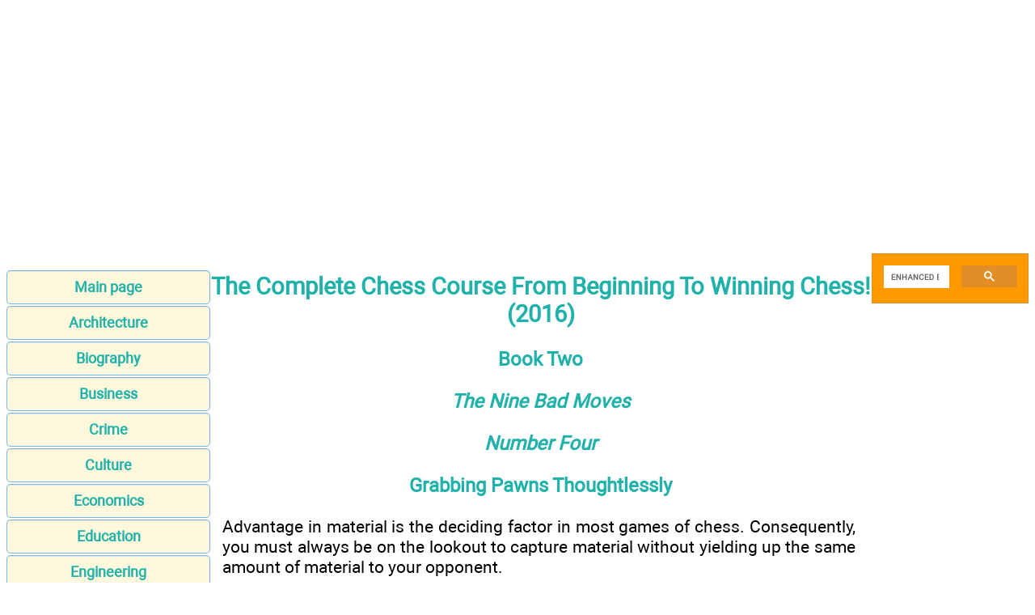

--- FILE ---
content_type: text/html; charset=UTF-8
request_url: https://publicism.info/sports/chess/11.html
body_size: 7532
content:
<!DOCTYPE html>
<html lang="EN-US">
<head>
<META http-equiv="Content-Type" content="text/html; charset=utf-8">


﻿<title>Grabbing Pawns Thoughtlessly - The Nine Bad Moves - The Complete Chess Course From Beginning To Winning Chess! (2016)</title>
<meta name="description" content="Grabbing Pawns Thoughtlessly - The Nine Bad Moves - The Complete Chess Course From Beginning To Winning Chess!  - from opening gambit to endgame, this home-study chess course is the classic in the field">

<meta name="robots" content="all">
<meta name="viewport" content="width=device-width, initial-scale=1.0">
<meta name="author" content="https://website-designer-2149.business.site/">

<meta name="geo.region" content="USA">
<meta property="og:site_name" content="Publicism - non-fiction documentary books">
<meta property="og:title" content="Grabbing Pawns Thoughtlessly - The Nine Bad Moves - The Complete Chess Course From Beginning To Winning Chess! (2016)">
<meta property="og:description" content="Grabbing Pawns Thoughtlessly - The Nine Bad Moves - The Complete Chess Course From Beginning To Winning Chess!  - from opening gambit to endgame, this home-study chess course is the classic in the field">
<meta property="og:type" content="article">
<meta property="og:url" content="https://publicism.info/sports/chess/11.html">
<meta property="og:image" content="https://publicism.info/im/publicism.jpg">

<link rel="canonical" href="https://publicism.info/sports/chess/11.html"/>
<link href="/css/style.min.css" rel="stylesheet" type="text/css" media="all">

<link rel="shortcut icon" href="/favicon.ico">

</head>
<body>

<!-- Global site tag (gtag.js) - Google Analytics -->
<script async src="https://www.googletagmanager.com/gtag/js?id=UA-1099121-16"></script>
<script>
  window.dataLayer = window.dataLayer || [];
  function gtag(){dataLayer.push(arguments);}
  gtag('js', new Date());

  gtag('config', 'UA-1099121-16');
</script>

<div class="ads_top">
<script>document.write(atob("[base64]"));</script>
</div>

<main>
<aside>
<nav>
<ul>
		<li><a href="/" class="button green medium">Main page</a></li>
		<li><a href="/architecture/index.html" class="button green medium">Architecture</a></li>
		<li><a href="/biography/index.html" class="button green medium">Biography</a></li>
		<li><a href="/business/index.html" class="button green medium">Business</a></li>
		<li><a href="/crime/index.html" class="button green medium">Crime</a></li>
		<li><a href="/culture/index.html" class="button green medium">Culture</a></li>
		<li><a href="/economics/index.html" class="button green medium">Economics</a></li>
		<li><a href="/education/index.html" class="button green medium">Education</a></li>
		<li><a href="/engineering/index.html" class="button green medium">Engineering</a></li>
		<li><a href="/environment/index.html" class="button green medium">Environment</a></li>
		<li><a href="/food/index.html" class="button green medium">Food</a></li>
		<li><a href="/gardening/index.html" class="button green medium">Gardening</a></li>
		<li><a href="/health/index.html" class="button green medium">Health</a></li>
		<li><a href="/history/index.html" class="button green medium">History</a></li>
		<li><a href="/human/index.html" class="button green medium">Human</a></li>
		<li><a href="/labor/index.html" class="button green medium">Labor</a></li>
		<li><a href="/music/index.html" class="button green medium">Music</a></li>
		<li><a href="/magic/index.html" class="button green medium">Magic</a></li>
		<li><a href="/nature/index.html" class="button green medium">Nature</a></li>
		<li><a href="/philosophy/index.html" class="button green medium">Philosophy</a></li>
		<li><a href="https://philology.science/" class="button green medium">Philology</a></li>		
		<li><a href="/politics/index.html" class="button green medium">Politics</a></li>
		<li><a href="/psychology/index.html" class="button green medium">Psychology</a></li>
		<li><a href="/reference/index.html" class="button green medium">Reference</a></li>
		<li><a href="/religion/index.html" class="button green medium">Religion</a></li>
		<li><a href="/science/index.html" class="button green medium">Science</a></li>
		<li><a href="/self_help/index.html" class="button green medium">Self-help</a></li>
		<li><a href="/sports/index.html" class="button green medium">Sports</a></li>
		<li><a href="/travel/index.html" class="button green medium">Travel</a></li>
		<li><a href="/writing/index.html" class="button green medium">Writing</a></li>
		<li><a href="/contact.html" class="button orange medium">Feedback</a></li>
</ul>
</nav>

<div class="center">
<script>document.write(atob("[base64]"));</script>
</div>

</aside>

<article>
<h1>The Complete Chess Course From Beginning To Winning Chess! (2016)</h1>
<h3 align="center">Book Two</h3>
<h3 align="center"><em>The Nine Bad Moves</em></h3>
<h3><em>Number Four</em></h3>
<h3>Grabbing Pawns Thoughtlessly</h3>
<p>Advantage in material is the deciding factor in most games of chess. Consequently, you must always be on the lookout to capture material without yielding up the same amount of material to your opponent.</p>
<p>But the opportunity to capture material is not always a blessing. The capture may have serious drawbacks attached to it. Sometimes an innocent-looking pawn may turn out to be protected indirectly, and capturing the pawn may involve you in heavy losses. So the first caution about capturing is to examine the position for any trace of hidden protection.</p>
<p>Even where no such protection is available, the capture may be unfavorable in other ways. Perhaps your king is in need of defense, and a slyly offered pawn will lure your queen far away from the defense. You may find that you are capturing a pawn which is trifling in comparison to the harm caused by leaving your king defenseless.</p>
<p>Such faraway captures by the queen remind us of the dangers to which that powerful piece is exposed in making repeated moves early in the game. To play the queen out early, have her capture a distant pawn or two, expose her to attack by hostile pieces, and then spend more time in getting her back in active play - this big mistake has lost many a game. In the worst of these cases, you may find that a far-ranging capture of a remote pawn will actually result in your queen being trapped - lost for a hostile piece of far less value.</p>
<p>In your own games, then, you will avoid pawn-grabbing moves that either neglect development in the opening stage or spoil vitally important defensive formations in the middle game.</p>
<p>But thoughtless pawn grabbing can take other forms. Sometimes a player will deliberately offer pawns for the sake of opening lines he obtains when these pawns are cleared out of the way. To capture such pawns is a double mistake - not only is valuable time wasted in capturing them, but the very capture opens up attacking lines for the opponent.</p>
<p>This is particularly dangerous when you capture center pawns at a stage when your own king is still in the center. But the outcome can be just as disastrous if you are castled and snatch a pawn or two on the files leading to your castled position. You may be able to make up for the time lost; whether you can defend yourself against the assault on the open lines is much more doubtful.</p>
<p>The moral of this chapter is, <em>don’t grab pawns thoughtlessly!</em> But if, after taking due precautions, you feel you can safely capture, then act on your convictions.</p>
<p><strong>The Poisoned b-pawn</strong></p>
<p>Queen’s Gambit Declined</p>
<p><strong>White - Black</strong></p>
<p><strong>1.d4 d5 2.Bf4 Nf6 3.Nf3 e6 4.e3 c5 5.c4 Nc6 6.Nc3 a6 7.Qa4?</strong></p>
<p>Up to this point White has developed along sound lines. The early queen move, however, is sheer waste of time.</p>
<p><strong>7&hellip;Bd7</strong></p>
<p>A typical reply to premature development of the queen. Black threatens 8&hellip;Nxd4 winning a pawn because of the attack on White’s queen.</p>
<p><strong>8.Qd1 Qa5</strong></p>
<p>This move has a point because it threatens a pin with &hellip;Ne4.</p>
<p><strong>9.Qb3?</strong></p>
<p>Another time-wasting queen move. Note that White has taken three moves to get his queen to b3 - which normally should take a single move.</p>
<p><strong>9&hellip;dxc4</strong></p>
<p>This looks like a careless move. Oughtn’t Black to be defending his unguarded b-pawn?</p>
<p>Not when White is about to commit a flagrantly ill-judged pawn grab. Chess literature abounds in games where the queen has been lost after capturing a harmless-looking b-pawn which turned out to be quite securely (though indirectly) guarded after all. That is what happens here.</p>
<p><strong>10.Qxb7?? Ra7!</strong> (D)</p>
<p align="center"><img id="Picture 481" src="chess.files/image083.jpg" alt="images" width="317" height="319" /></p>
<p>White resigns. A ludicrous tableau. White’s queen is trapped!</p>
<p><strong>Pawn Grabbing Based on Miscalculation</strong></p>
<p>Sicilian Defense</p>
<p><strong>White - Black</strong></p>
<p><strong>1.e4 c5 2.Nf3 d6 3.d4 cxd4 4.Nxd4 g6 5.c4 Nf6 6.Nc3 Nc6 7.f3</strong></p>
<p>Black should now continue his development with 7&hellip;Bg7 and 8&hellip;0-0. Instead, he commits an error of judgment by developing his queen prematurely.</p>
<p><strong>7&hellip;Qb6</strong></p>
<p>This looks promising, as White’s knight at d4 is now doubly attacked. True, White can defend the knight with the developing move Be3 - but in that case his b-pawn will be deprived of protection. Black is therefore well content with the queen move, which seems to create a puzzling problem for White.</p>
<p><strong>8.Be3!</strong></p>
<p>A surprise! White makes the “impossible” move, and leaves his unprotected b-pawn in the lurch.</p>
<p>Now Black is confronted with a difficult choice. He can carry out his original intention and capture the b-pawn; or he can beat a shame-faced retreat with 8&hellip;Qd8. But if he refuses the pawn, he loses valuable time, and also confesses that his whole plan was wrong. If he leaves his queen at b6, White continues Qd2 (protecting the b-pawn and the bishop at e3), with the formidable threat of Ne6, attacking Black’s queen.</p>
<p>So, if only as a matter of pride, Black captures the pawn.</p>
<p><strong>8&hellip;Qxb2???</strong> (D)</p>
<p align="center"><img id="Picture 480" src="chess.files/image084.jpg" alt="images" width="318" height="319" /></p>
<p>But this is a ruinous blunder, for now the queen is trapped!</p>
<p><strong>9.Na4 Qa3</strong></p>
<p>After 9&hellip;Qb4+ 10.Bd2 Black loses his queen as in the actual play.</p>
<p><strong>10.Bc1! Qb4+ 11.Bd2 Qa3 12.Nb5 Black resigns.</strong></p>
<p>The black queen is left without a single flight square - proper punishment for an impetuous pawn-grabbing expedition.</p>
<p><strong>Black’s Pawn Grabbing Opens the Center Files</strong></p>
<p>Vienna Game</p>
<p><strong>White - Black</strong></p>
<p><strong>1.e4 e5 2.Nc3 Nf6 3.f4 d5 4.fxe5 Nxe4 5.Nf3 Bg4 6.Qe2 Nc5?</strong></p>
<p>He wastes time with the knight to put it on a worse square. Instead of this third move with the knight, a simple 6&hellip;Nxc3 was in order.</p>
<p><strong>7.d4 Bxf3 8.Qxf3 Qh4+</strong></p>
<p>Black looks forward to 9.Qf2 (protecting the d-pawn) 9&hellip;Qxf2+ 10.Kxf2 Ne4+ with an easy game.*</p>
<p><strong>9.g3!</strong></p>
<p>An unpleasant surprise. Black hadn’t expected to grab a pawn, but he captures the d-pawn to “save face.”*</p>
<p><strong>9&hellip;Qxd4 10.Be3! Qxe5</strong></p>
<p>More pawn grabbing and more loss of time.</p>
<p><strong>11.0-0-0 c6</strong> (D)</p>
<p align="center"><img id="Picture 479" src="chess.files/image085.jpg" alt="images" width="317" height="319" /></p>
<p>White has a considerable lead in development, both center files are open, and Black’s king is still in the center. The position is perfect for further sacrifices by White, relying on the use of the open files and the gains of time made possible by Black’s pawn grabbing.</p>
<p><strong>12.Nxd5! cxd5 13.Rxd5</strong></p>
<p>Now Black’s queen must lose more time. The most interesting line is 13&hellip;Qe4 14.Bb5+ Nc6 15.Bxc5!! Qxf3 16.Bxc6+ bxc6 17.Re1+ Be7 18.Rxe7+ Kf8 19.Rxa7+ Kg8 20.Rxa8#. A long variation, but once Black captures the queen he has no choice.</p>
<p><strong>13&hellip;Qe6 14.Bc4 Qe4 15.Bxc5!! Qxf3 16.Re1+ Be7 17.Rxe7+ Kf8 18.Rd8#</strong></p>
<p>White made splendid use of the two open files resulting from Black’s immoderate pawn grabbing.</p>
<p><strong>Catastrophe on the Open Center Files</strong></p>
<p>French Defense</p>
<p><strong>White - Black</strong></p>
<p><strong>1.e4 e6 2.d4 d5 3.Nc3 Nf6 4.exd5 Nxd5</strong></p>
<p>Repeated moves with the same piece should be avoided in opening play. Hence 4&hellip;exd5 would be correct.</p>
<p><strong>5.Nf3 c5 6.Nxd5 Qxd5</strong></p>
<p>Bringing out the queen at a very early stage - another faulty move, as she will be exposed to attack.</p>
<p><strong>7.Be3 cxd4 8.Nxd4 a6 9.Be2! Qxg2</strong></p>
<p>The black queen goes far afield to grab an unimportant pawn. Black loses time, his queen gets out of play, and White gets an important open line on the g-file. It all adds up to a very unfavorable deal for Black.</p>
<p><strong>10.Bf3 Qg6 11.Qd2 e5</strong></p>
<p>Black is far behind in development, and he sees that after the quiet continuation 11&hellip;Be7 12.0-0-0 0-0 13.Rhg1 White has a winning attack on the open g-file.</p>
<p><strong>12.0-0-0! exd4 13.Bxd4 Nc6</strong> (D)</p>
<p align="center"><img id="Picture 478" src="chess.files/image086.jpg" alt="images" width="318" height="319" /></p>
<p>White’s sacrifice of the knight allows him to carry out a swift and merciless attack on the open center files.</p>
<p><strong>14.Bf6!! Qxf6</strong></p>
<p>If 14&hellip;gxf6 15.Bxc6+ forces mate.</p>
<p><strong>15.Rhe1+ Be7</strong></p>
<p>After 15&hellip;Be6 the pinned bishop is useless against 16.Qd7#.</p>
<p><strong>16.Bxc6+ Kf8</strong></p>
<p>Or 16&hellip;Qxc6 and White relies on another pin for 17.Qd8#!.</p>
<p><strong>17.Qd8+!! Bxd8 18.Re8#</strong></p>
<p>A beautifully engineered attack by White, but Black’s disastrous pawn grabbing gave White his chance.</p>
<p><strong>Pawn-Grabbing Endangers Black’s Castled Position</strong></p>
<p>King’s Gambit Declined</p>
<p><strong>White - Black</strong></p>
<p><strong>1.e4 e5 2.f4 Bc5 3.Nf3 d6 4.Bc4 Nf6 5.Nc3 0-0 6.d3 Ng4?</strong></p>
<p>After some excellent opening play featuring sensible developing moves, Black goes wrong by moving the already developed knight a second time.</p>
<p><strong>7.Rf1 Nxh2?</strong></p>
<p>Wrong again. True, if 8.Nxh2? Qh4+ recovers the piece advantageously for Black. But White has a powerful alternative - to make use of the murderous open h-file thus presented to him.</p>
<p><strong>8.Rh1! Ng4</strong></p>
<p>Of Black’s eight moves, four have been with this knight!</p>
<p><strong>9.Qe2 Bf2+ 10.Kf1 Nc6 11.f5! Bc5 12.Ng5!</strong></p>
<p>Beginning a quickly decisive attack on the open h-file - for example 12&hellip;Nf6 13.Nxh7! Nxh7 14.Qh5, and mate follows.</p>
<p><strong>12&hellip;Nh6 13.Qh5</strong></p>
<p>Now it is clear that Black’s senseless pawn grabbing has allowed White to mount a ferocious attack. A delightful possibility here is 13&hellip;Qf6 14.Nxh7! Kxh7 15.Bg5 and Black’s queen is trapped.</p>
<p><strong>13&hellip;Qe8</strong> (D)</p>
<p align="center"><img id="Picture 477" src="chess.files/image087.jpg" alt="images" width="318" height="319" /></p>
<p><strong>14.Nxh7! Kxh7 15.Bxh6 g6 16.Qxg6+!! fxg6 17.Bxf8#!</strong></p>
<p>Thus White triumphs on the file kindly opened for him by Black’s pawn grabbing expedition. (D)</p>
<p align="center"><img id="Picture 476" src="chess.files/image088.jpg" alt="images" width="319" height="319" /></p>
<p align="center"><em>Black to move</em></p>
<p>By playing 1&hellip;Nxe5 2.dxe5 Bc5 Black can obtain a definite advantage because of his pressure on White’s f-pawn. Instead of going into this line, however, Black observes that he can win White’s d-pawn. He attacks the pawn twice, and it is defended only once.</p>
<p>This position is important because it is typical - its basic idea appears and reappears again and again. While the white d-pawn seems vulnerable, it is actually guarded sufficiently. But, because this protection is indirect, many a player is unable to resist capturing the tempting pawn.</p>
<p><strong>1&hellip;Nxd4?</strong></p>
<p>The best that Black can hope for after this thoughtless capture is to lose “only” the knight.</p>
<p><strong>2.Nxd4 Qxd4???</strong></p>
<p>After this Black loses his queen.</p>
<p><strong>3.Bxh7+!</strong></p>
<p>This is the finesse that Black overlooked! His king is attacked; consequently, he cannot stop to save his unguarded queen, which is also under attack.</p>
<p><strong>3&hellip;Kxh7 4.Qxd4 Black resigns.</strong></p>
<p>Having lost his queen in return for a mere bishop, Black is left with a crushing material disadvantage.</p>
<p>The questions Black should have asked himself, and failed to ask, are, “What happens after I capture the pawn”; “Why has he left it unguarded?”; and “Is it really unguarded?” (D)</p>
<p align="center"><img id="Picture 475" src="chess.files/image089.jpg" alt="images" width="317" height="319" /></p>
<p align="center"><em>Black to move</em></p>
<p>Here the same theme appears in a more subtle form. Black’s queen is attacked, and 1&hellip;Qxd4 seems a thoroughly satisfactory reply, as there is no possibility of Bxh7+. And yet it would be a mistake to capture the lose pawn. How does White prove that the d-pawn cannot be captured with impunity?</p>
<p>Black’s attacked queen should retreat to a place of safety, 1&hellip;Qd8, for example, or 1&hellip;Qh6. Instead, Black captures the d-pawn.</p>
<p><strong>1&hellip;Qxd4</strong></p>
<p>To refute this capture, White plays a move which at first sight looks nonsensical:</p>
<p><strong>2.Nd6!!</strong></p>
<p>There seems to be no rhyme or reason to this move, as Black can reply 2&hellip;Qxd6. But in that event, the unprotected queen is lost after 3.Bxh7+.</p>
<p>Nor is this all. In addition, the advanced knight attacks the black rook at e8. Against these two threats Black has only one resource:</p>
<p><strong>2&hellip;Qe5</strong></p>
<p>Black makes the best of it.</p>
<p><strong>3.Nxe8 Qxe8</strong></p>
<p>White has won the exchange in return for a pawn - a material advantage that will win the game for him. (D)</p>
<p align="center"><img id="Picture 474" src="chess.files/image090.jpg" alt="images" width="319" height="319" /></p>
<p align="center"><em>White to move</em></p>
<p>White’s choice of a move for his attacked queen should be influenced by the fact that Black has a powerful attacking position. Black is all set up to double rooks on the open g-file, or to proceed even more violently, depending on White’s next move.</p>
<p>Even after 1.Qf3 Rag8 the concentration of force against White’s kingside would eventually be too much for White. Failing to appreciate the power of Black’s formation, White completely neglects the defense by playing:</p>
<p><strong>1.Qxc7??</strong></p>
<p>This impetuous pawn grab is immediately fatal.</p>
<p><strong>1&hellip;Rxg2+! 2.Kxg2 Rg8+</strong></p>
<p>Battered by the crossfire of three enemy pieces, the lone white king cannot hold out very long. Thus if 3.Kf2 Qh2+ and mate next move.</p>
<p><strong>3.Kf3 Bg4+ White resigns.</strong></p>
<p>For if 4.Kg3 Qh3+ 5.Kf2 Qh2#. (Black can also force mate with; 3&hellip;Qh5+ etc. The absence of the white queen allows Black to win in a variety of ways.)</p>

<br />
<nav>
<a href="10.html">Back</a><a href="index.html">Contents</a><a href="12.html">Forward</a></nav>
<br />
﻿</article>
<aside>

<div class="gcse-search"></div>
<script>
  (function() {
    var cx = '010607684231973573011:u8sxlgvr9jg';
    var gcse = document.createElement('script');
    gcse.type = 'text/javascript';
    gcse.async = true;
    gcse.src = (document.location.protocol == 'https:' ? 'https:' : 'http:') +
        '//cse.google.com/cse.js?cx=' + cx;
    var s = document.getElementsByTagName('script')[0];
    s.parentNode.insertBefore(gcse, s);
  })();
</script>

<div class="center">
<script>document.write(atob("[base64]"));</script>
</div>

<div class="center">
<script>document.write(atob("[base64]"));</script>
</div>

</aside>
</div>
</main>

<footer>

<div class="center">
<script>document.write(atob("[base64]"));</script>
</div>

<p class="small">All materials on the site are licensed <a href="https://creativecommons.org/licenses/by-sa/3.0/">Creative Commons Attribution-Sharealike 3.0 Unported CC BY-SA 3.0</a> & <a href="https://www.gnu.org/licenses/fdl-1.3.en.html">GNU Free Documentation License (GFDL)</a></p>
<p class="small">If you are the copyright holder of any material contained on our site and intend to remove it, please contact our site administrator for approval.</p>
<p class="small">&copy; 2016-2026 All site design rights belong to <a href="https://website-designer-2149.business.site/">S.Y.A.</a></p>
<br /><br /><br /><br />
</footer>

<script data-ad-client="ca-pub-2062463022593482" async src="https://pagead2.googlesyndication.com/pagead/js/adsbygoogle.js"></script>

<!-- Google tag (gtag.js) -->
<script async src="https://www.googletagmanager.com/gtag/js?id=UA-1099121-16"></script>
<script>
  window.dataLayer = window.dataLayer || [];
  function gtag(){dataLayer.push(arguments);}
  gtag('js', new Date());

  gtag('config', 'UA-1099121-16');
</script>

<script>document.write(atob("PHNjcmlwdCB0eXBlPSd0ZXh0L2phdmFzY3JpcHQnIHNyYz0nLy9jb29wZXJtYXJpYW5uZWludm9sdmluZy5jb20vNDMvOTcvMmYvNDM5NzJmNTA0YjUxMjg0YjM2ZDFkOGZmYmY1M2QyYzcuanMnPjwvc2NyaXB0Pg=="));</script>

</body>
</html>

--- FILE ---
content_type: text/html; charset=utf-8
request_url: https://www.google.com/recaptcha/api2/aframe
body_size: 115
content:
<!DOCTYPE HTML><html><head><meta http-equiv="content-type" content="text/html; charset=UTF-8"></head><body><script nonce="2-MyXk9CTr6_FbUnxxMiHA">/** Anti-fraud and anti-abuse applications only. See google.com/recaptcha */ try{var clients={'sodar':'https://pagead2.googlesyndication.com/pagead/sodar?'};window.addEventListener("message",function(a){try{if(a.source===window.parent){var b=JSON.parse(a.data);var c=clients[b['id']];if(c){var d=document.createElement('img');d.src=c+b['params']+'&rc='+(localStorage.getItem("rc::a")?sessionStorage.getItem("rc::b"):"");window.document.body.appendChild(d);sessionStorage.setItem("rc::e",parseInt(sessionStorage.getItem("rc::e")||0)+1);localStorage.setItem("rc::h",'1769452081790');}}}catch(b){}});window.parent.postMessage("_grecaptcha_ready", "*");}catch(b){}</script></body></html>

--- FILE ---
content_type: text/css
request_url: https://publicism.info/css/style.min.css
body_size: 1083
content:
@font-face {
    font-family: 'Roboto';
    src: url(/fonts/Roboto.woff2) format("woff2"), url(/fonts/Roboto.woff) format("woff");
    font-weight: 400;
    font-style: normal;
    font-display: auto;
}
body {
    font-family: Roboto, sans-serif;
    font-size: 16pt;
    background-color: #FFF;

}
main {
    display: flex;
    flex-direction: row;

    align-items: stretch;
}
#articleBody {
	width: 100%;
    display: flex;
    flex-direction: row;
	justify-content: space-between;
}
.video {
	min-height: 405px;
	justify-content: center;
	align-items: center;
}
.center {
    text-align: center;
}
.ads_top {
    text-align: center;
	min-height: 280px;
}
article {
	display: block;
	width: 100%;
    text-align: justify;
    hyphens: auto;
    word-wrap: break-word;
	box-sizing: border-box;
	position: relative;
	overflow-y: hidden;
}
aside {
    flex-direction: column;
    width: 300px;
}
.adsbygoogle {
    display:flex;
	justify-content:center;
}
@media (max-width:1151px){
#articleBody {
	display: flex;
    flex-direction: column;
    justify-content: space-around;
    align-self: center;
	
}
#articleBody aside {
    align-self: center;
	max-width: 100%;
	width: 100%;
}
}
@media (max-width:720px) {
main {
    width: 100%;
    display: flex;
    flex-direction: column;
    justify-content: center;
    align-items: stretch;
}
aside {
    align-self: center;
}
p {
	padding: 0px;
}
}
main nav ul {
    margin-left: 0;
    padding-left: 0;
}
li {
    list-style-type: none;
}
main nav a {
    display: block;
}
nav a {
    background-color: Cornsilk;
    border: 1px solid #ccc;
    border-color: rgba(82, 168, 236, 0.8);
    box-shadow: 0 1px 1px rgba(0, 0, 0, 0.075) inset;
    transition: border .2s, box-shadow .2s;
    border-radius: 5px;
    color: LightSeaGreen;
    width: 250px;
    margin: 1px auto;
    font-family: Roboto, sans-serif;
    font-size: large;
    font-weight: bolder;
    text-align: center;
    height: 40px;
    line-height: 40px;
    margin-bottom: 2px;
    vertical-align: middle;
    text-decoration: none;
}
nav a.bot {
    background-color: Bisque;
}
nav a:hover, a:focus {
    background-color: #ffffe0;
    border-color: rgba(82, 168, 236, 0.8);
    box-shadow: 0 1px 1px rgba(0, 0, 0, 0.075) inset, 0 0 8px rgba(82, 168, 236, 0.6);
    outline: 0 none;
    text-decoration: none;
    text-shadow: 2px 4px 3px rgba(0, 0, 0, 0.3);
}
a {
    color: LightSeaGreen;
    text-decoration: none;
}
article a:focus {
    box-shadow: none;
    background-color: #fff;
    text-shadow: 2px 4px 3px rgba(0, 0, 0, 0.3);
    text-decoration: none;
}
article a:visited {
    color: DarkCyan;
    text-decoration: none;
}
article a:hover {
    text-shadow: 2px 4px 3px rgba(0, 0, 0, 0.3);
    text-decoration: none;
}
p {
    font-size: 16pt;
	padding: 0px 20px 0px 15px;
}
h1 {
	font-size: 22pt;
    color: #20b2aa;
    text-align: center;
}
h2 {
	font-size: 20pt;
    color: #20b2aa;
    text-align: center;
}
h3 {
	font-size: 18pt;
	color: #20b2aa;
    text-align: center;
}
strong {
	font-size: 18pt;
	color: #20b2aa;
    text-align: center;
}
hr {
	margin-top: 1.5em;
}
.i4 {
	color: #20b2aa;
    font-size: 16pt;
    font-weight: 700;
    text-indent: 8em;
}
.i3 {
	color: #20b2aa;
    font-size: 18pt;
    font-weight: 700;
}
.i2 {
	color: #20b2aa;
    font-size: 20pt;
    font-weight: 700;
    text-align: center;
}
.small {
    font-size: 12pt;
    text-align: center;
}
.right {
    text-align: right;
}
article table {
    border-collapse: collapse;
    border: 0px solid #3faeeb;
	display: block;
	vertical-align: top;
	width: 100%!important;
	overflow: auto;
	-webkit-overflow-scrolling: touch;
		padding: 5px;
}
article tbody {
	width: 100%;
    display: table;

}
article td {
    border: 1px solid #F90;
	width: auto;
}
article td p {
    padding: 0px;
}
img {
    max-width: 100%;
    height: auto;
    width: auto\9;
}

article nav {
	justify-content: center;
    display: flex;
	flex-direction: row;
}

article nav a{
	width: 120px;
}

article nav a:focus{
	background-color: #ffffe0;
}
@media (max-width:360px) {
.video {
	min-height: 205px;
	justify-content: center;
	align-items: center;
}
article nav {
    flex-direction: column;
}
.gsc-search-button {
    border-radius: 2px;
}
}
.text_table {
    margin: 0 0 5px;
    border: 2px outset #F90;
    overflow: auto;
    margin-bottom: 5px;
}
.text_table img.main {
    float: left;
    margin-right: 10px;
}
cite {
	display: flex;
    justify-content: flex-end;
}
.pic {
    max-width: 400px;
  justify-content: center;
   align-items: center;
    margin: auto;
}
.underline {
text-decoration: underline;
text-decoration-style: wavy;
}

.dotted {
text-decoration: underline;
text-decoration-style: dotted;
}

.double {
text-decoration: underline;
text-decoration-style: double;
}

.solid {
text-decoration: underline;
text-decoration-style: solid;
}

.gdz {
	float: left;
    background-color: Cornsilk;
    border: 1px solid #ccc;
    border-color: rgba(82, 168, 236, 0.8);
    box-shadow: 0 1px 1px rgba(0, 0, 0, 0.075) inset;
    transition: border .2s, box-shadow .2s;
    border-radius: 5px;
    color: LightSeaGreen;
    margin: 1px auto;
    font-family: Roboto, sans-serif;
    font-size: large;
    font-weight: bolder;
    text-align: center;
    height: 40px;
    line-height: 40px;
    margin-bottom: 2px;
    vertical-align: middle;
    text-decoration: none;
}